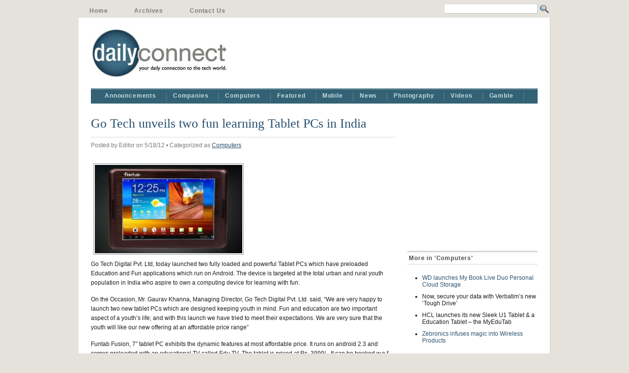

--- FILE ---
content_type: text/html; charset=utf-8
request_url: https://dailyconnect.in/2012/05/18/go-tech-unveils-two-fun-learning-tablet-pcs-in-india/
body_size: 8178
content:
<html dir="ltr" lang="en-US">
<head profile="https://gmpg.org/xfn/11">
  <meta name="viewport" content='<meta name="viewport" content="width=1000">'>
<meta http-equiv="content-type" content="text/html; charset=utf-8">
  <title>Go Tech unveils two fun learning Tablet PCs in India | Daily Connect</title>
  <meta name="description" content="Go Tech Digital Pvt. Ltd, today launched two fully loaded and powerful Tablet PCs which have preloaded Education and Fun applications which run on Android.">
  <link rel="stylesheet" href="/wp-content/themes/mimbo/style.css" type="text/css" media="screen,projection">
  <link rel="stylesheet" href="/wp-content/themes/mimbo/css/print.css" type="text/css" media="print">
  <link rel="shortcut icon" href="/wp-content/themes/mimbo/images/favicon.ico">
  <link rel="alternate" type="application/rss+xml" title="Daily Connect" href="/feed/">
  <link rel="pingback" href="/xmlrpc.php">
  <script type="text/javascript" src="/wp-content/themes/mimbo/js/dropdowns.js"></script>
  <link rel="alternate" type="application/rss+xml" title="Daily Connect » Go Tech unveils two fun learning Tablet PCs in India Comments Feed" href="/2012/05/18/go-tech-unveils-two-fun-learning-tablet-pcs-in-india/feed/">
  <link rel="stylesheet" id="wp125style-css" href="/wp-content/plugins/wp125/wp125.css" type="text/css" media="all">
  <script type="text/javascript" src="/wp-includes/js/comment-reply.js"></script>
  <script type="text/javascript" src="/wp-includes/js/jquery/jquery.js"></script>
  <link rel="EditURI" type="application/rsd+xml" title="RSD" href="/xmlrpc.php">
  <link rel="wlwmanifest" type="application/wlwmanifest+xml" href="/wp-includes/wlwmanifest.xml">
  <link rel="prev" title="WD launches My Book Live Duo Personal Cloud Storage" href="/2012/05/18/wd-launches-my-book-live-duo-personal-cloud-storage/">
  <link rel="next" title="Samsung’s Interactive Smart TV Debuts in India" href="/2012/05/18/samsungs-interactive-smart-tv-debuts-in-india/">
  <link rel="canonical" href="/2012/05/18/go-tech-unveils-two-fun-learning-tablet-pcs-in-india/">
  <link rel="shortlink" href="/?p=11912">
  <script charset="utf-8" type="text/javascript">
  //<![CDATA[
  var switchTo5x=true;
  //]]>
  </script>
  <script charset="utf-8" type="text/javascript" src="https://w.sharethis.com/button/buttons.js"></script>
  <script type="text/javascript">
  //<![CDATA[
  stLight.options({publisher:'41f8bfd4-f680-45dc-b5d3-7ef1de51c1f7'});var st_type='wordpress3.3.1';
  //]]>
  </script>
  <link rel="stylesheet" type="text/css" href="/wp-content/plugins/star-rating-for-reviews/star-rating.css">
  <style type="text/css">
  /*<![CDATA[*/
  .car-collapse .car-yearmonth { cursor: s-resize; } 
  /*]]>*/
  </style>
  <script type="text/javascript">
                /* <![CDATA[ */
                        jQuery(document).ready(function() {
                                jQuery('.car-collapse').find('.car-monthlisting').hide();
                                jQuery('.car-collapse').find('.car-monthlisting:first').show();
                                jQuery('.car-collapse').find('.car-yearmonth').click(function() {
                                        jQuery(this).next('ul').slideToggle('fast');
                                });
                                jQuery('.car-collapse').find('.car-toggler').click(function() {
                                        if ( 'Expand All' == jQuery(this).text() ) {
                                                jQuery(this).parent('.car-container').find('.car-monthlisting').show();
                                                jQuery(this).text('Collapse All');
                                        }
                                        else {
                                                jQuery(this).parent('.car-container').find('.car-monthlisting').hide();
                                                jQuery(this).text('Expand All');
                                        }
                                        return false;
                                });
                        });
                /* ]]> */
  </script>
</head>
<body class="single postid-11912 category-computers tag-go-tech-digital tag-tablet-pcs author-dailycon">
<div id="page">
<form method="get" id="searchform" action="https://dailyconnect.in/" name="searchform">
<input type="text" value="" name="s" id="s"><input type="image" src="/wp-content/themes/mimbo/images/magnify.gif" id="searchsubmit">
</form>
<ul id="nav" class="clearfloat">
<li><a href="/">Home</a></li>
<li class="page_item page-item-2804"><a href="/archives/">Archives</a></li>
<li class="page_item page-item-32"><a href="/contact/">Contact Us</a></li>
</ul>
<div id="wrapper" class="clearfloat">
<div class="clearfloat" id="masthead">
<div align="right" class="ad">
<script type="text/javascript">
          //<![CDATA[
          <!--

          google_ad_client = "pub-9548064790017518";

          /* 468x60, created 9/21/08 */

          google_ad_slot = "7306573222";

          google_ad_width = 468;

          google_ad_height = 60;

          //-->

          //]]>
          </script>
<script type="text/javascript" src="https://pagead2.googlesyndication.com/pagead/show_ads.js"></script>
</div>
<h1 class="logo"><a href="/"><img src="/wp-content/uploads/dclogomar09.jpg"></a></h1>
</div>
<ul id="nav-cat" class="clearfloat">
<li class="cat-item cat-item-3">
<a href="/category/announcements/" title="Daily Connect announcements.">Announcements</a>
<ul class="children">
<li class="cat-item cat-item-112"><a href="/category/announcements/asides/" title="What's happening around the tech world? It's our little link blog!">Buzz</a></li>
<li class="cat-item cat-item-77"><a href="/category/announcements/columns/" title="Opinions. That matter.">Columns</a></li>
<li class="cat-item cat-item-116"><a href="/category/announcements/interesting/" title="View all posts filed under Interesting!">Interesting!</a></li>
<li class="cat-item cat-item-46"><a href="/category/announcements/surveys-reports/" title="View all posts filed under Reports">Reports</a></li>
<li class="cat-item cat-item-6"><a href="/category/announcements/reviews/" title="Product reviews.">Reviews</a></li>
<li class="cat-item cat-item-49"><a href="/category/announcements/tech-weekly/" title="The weekly round-up of tech action on Daily Connect and around the web.">Tech weekly</a></li>
</ul>
</li>
<li class="cat-item cat-item-113">
<a href="/category/companies/" title="News by company name.">Companies</a>
<ul class="children">
<li class="cat-item cat-item-4310"><a href="/category/companies/acer-companies-all-news/" title="View all posts filed under Acer">Acer</a></li>
<li class="cat-item cat-item-84"><a href="/category/companies/alienware/" title="View all posts filed under Alienware">Alienware</a></li>
<li class="cat-item cat-item-4574"><a href="/category/companies/asus-companies-all-news/" title="View all posts filed under ASUS">ASUS</a></li>
<li class="cat-item cat-item-117"><a href="/category/companies/google/" title="View all posts filed under Google">Google</a></li>
<li class="cat-item cat-item-229"><a href="/category/companies/hp/" title="Hewlett-Packard News.">HP</a></li>
<li class="cat-item cat-item-5677"><a href="/category/companies/ibm-companies-all-news/" title="View all posts filed under IBM">IBM</a></li>
<li class="cat-item cat-item-1143"><a href="/category/companies/intel/" title="Intel News.">Intel</a></li>
<li class="cat-item cat-item-6607"><a href="/category/companies/lg-companies/" title="View all posts filed under LG">LG</a></li>
<li class="cat-item cat-item-143"><a href="/category/companies/logitech/" title="News from Logitech.">Logitech</a></li>
<li class="cat-item cat-item-14">
<a href="/category/companies/microsoft/" title="Microsoft News">Microsoft</a>
<ul class="children">
<li class="cat-item cat-item-5441"><a href="/category/companies/microsoft/windows-microsoft-companies-all-news/" title="View all posts filed under Windows">Windows</a></li>
</ul>
</li>
<li class="cat-item cat-item-392"><a href="/category/companies/motorola/" title="View all posts filed under Motorola">Motorola</a></li>
<li class="cat-item cat-item-13"><a href="/category/companies/nokia/" title="Nokia news.">Nokia</a></li>
<li class="cat-item cat-item-4904"><a href="/category/companies/panasonic-companies-all-news/" title="View all posts filed under Panasonic">Panasonic</a></li>
<li class="cat-item cat-item-7300"><a href="/category/companies/research-in-motion-companies/" title="View all posts filed under Research In Motion">Research In Motion</a></li>
<li class="cat-item cat-item-5432"><a href="/category/companies/retail/" title="View all posts filed under Retail">Retail</a></li>
<li class="cat-item cat-item-15"><a href="/category/companies/samsung/" title="Samsung News">Samsung</a></li>
<li class="cat-item cat-item-9"><a href="/category/companies/sony/" title="Sony Electronics News">Sony</a></li>
<li class="cat-item cat-item-5628"><a href="/category/companies/yahoo-companies-all-news/" title="View all posts filed under Yahoo!">Yahoo!</a></li>
</ul>
</li>
<li class="cat-item cat-item-108">
<a href="/category/computers/" title="All computer-related posts">Computers</a>
<ul class="children">
<li class="cat-item cat-item-24"><a href="/category/computers/accessories/" title="Computer and other product accessory news.">Accessories</a></li>
<li class="cat-item cat-item-73"><a href="/category/computers/applications/" title="View all posts filed under Applications">Applications</a></li>
<li class="cat-item cat-item-6581"><a href="/category/computers/notebook-computers/" title="View all posts filed under Notebook">Notebook</a></li>
<li class="cat-item cat-item-11"><a href="/category/computers/security/" title="Security news.">Security</a></li>
<li class="cat-item cat-item-25"><a href="/category/computers/storage/" title="Storage news">Storage</a></li>
<li class="cat-item cat-item-21"><a href="/category/computers/wireless/" title="Wireless devices and technology news.">Wireless</a></li>
</ul>
</li>
<li class="cat-item cat-item-111"><a href="/category/featured/" title="View all posts filed under Featured">Featured</a></li>
<li class="cat-item cat-item-54"><a href="/category/mobile/" title="Mobile industry news.">Mobile</a></li>
<li class="cat-item cat-item-124">
<a href="/category/all-news/" title="All tech news">News</a>
<ul class="children">
<li class="cat-item cat-item-7">
<a href="/category/all-news/apple/" title="Apple News">Apple</a>
<ul class="children">
<li class="cat-item cat-item-47"><a href="/category/all-news/apple/iphone/" title="iPhone related news.">iPhone</a></li>
<li class="cat-item cat-item-122"><a href="/category/all-news/apple/macworld-08/" title="All the news and launches about Apple products from Macworld 2008.">Macworld 08</a></li>
<li class="cat-item cat-item-3064"><a href="/category/all-news/apple/mac-world/" title="View all posts filed under Macworld 09">Macworld 09</a></li>
</ul>
</li>
<li class="cat-item cat-item-45"><a href="/category/all-news/audio-video/" title="Audio/Video product and technology news.">Audio-Video</a></li>
<li class="cat-item cat-item-114">
<a href="/category/all-news/events-conventions/" title="News from conventions and events around the world.">Conventions & Events</a>
<ul class="children">
<li class="cat-item cat-item-2353"><a href="/category/all-news/events-conventions/ces/" title="View all posts filed under CES 2009">CES 2009</a></li>
<li class="cat-item cat-item-5469"><a href="/category/all-news/events-conventions/ces-2010/" title="View all posts filed under CES 2010">CES 2010</a></li>
<li class="cat-item cat-item-6979"><a href="/category/all-news/events-conventions/ces-2011/" title="View all posts filed under CES 2011">CES 2011</a></li>
<li class="cat-item cat-item-7636"><a href="/category/all-news/events-conventions/ces-2012/" title="View all posts filed under CES 2012">CES 2012</a></li>
<li class="cat-item cat-item-4663"><a href="/category/all-news/events-conventions/computex-2009/" title="View all posts filed under Computex 2009">Computex 2009</a></li>
<li class="cat-item cat-item-61"><a href="/category/all-news/events-conventions/e3/" title="E3 Convention News">E3</a></li>
<li class="cat-item cat-item-99"><a href="/category/all-news/events-conventions/ifa-2007/" title="View all posts filed under IFA 2007">IFA 2007</a></li>
<li class="cat-item cat-item-3470"><a href="/category/all-news/events-conventions/mobile-world-congress/" title="View all posts filed under MWC 2009">MWC 2009</a></li>
<li class="cat-item cat-item-3958"><a href="/category/all-news/events-conventions/pma-2009/" title="View all posts filed under PMA 2009">PMA 2009</a></li>
</ul>
</li>
<li class="cat-item cat-item-119"><a href="/category/all-news/enterprise/" title="View all posts filed under Enterprise">Enterprise</a></li>
<li class="cat-item cat-item-35">
<a href="/category/all-news/gaming/" title="Gaming industry news.">Gaming</a>
<ul class="children">
<li class="cat-item cat-item-34"><a href="/category/all-news/gaming/nintendo/" title="Nintendo News.">Nintendo</a></li>
<li class="cat-item cat-item-62"><a href="/category/all-news/gaming/playstation/" title="Sony PlayStation news">PlayStation</a></li>
<li class="cat-item cat-item-36"><a href="/category/all-news/gaming/xbox/" title="Microsoft Xbox news.">Xbox</a></li>
</ul>
</li>
<li class="cat-item cat-item-96"><a href="/category/all-news/hardware/" title="View all posts filed under Hardware">Hardware</a></li>
<li class="cat-item cat-item-37">
<a href="/category/all-news/internet/" title="Internet news.">Internet</a>
<ul class="children">
<li class="cat-item cat-item-118"><a href="/category/all-news/internet/blogging/" title="Blogging, WordPress, Blogger, Six Apart, Movable Type... stuff!">Blogging</a></li>
<li class="cat-item cat-item-72"><a href="/category/all-news/internet/social-networking/" title="Social Networking News.">Social Networking</a></li>
<li class="cat-item cat-item-6587"><a href="/category/all-news/internet/web-portal-internet-all-news/" title="View all posts filed under Web Portal">Web Portal</a></li>
</ul>
</li>
<li class="cat-item cat-item-52"><a href="/category/all-news/software/" title="Software News">Software</a></li>
</ul>
</li>
<li class="cat-item cat-item-43">
<a href="/category/photography/" title="Photography news.">Photography</a>
<ul class="children">
<li class="cat-item cat-item-1028"><a href="/category/photography/canon/" title="View all posts filed under Canon">Canon</a></li>
<li class="cat-item cat-item-94"><a href="/category/photography/nikon/" title="View all posts filed under Nikon">Nikon</a></li>
<li class="cat-item cat-item-1566"><a href="/category/photography/photokina-2008/" title="View all posts filed under Photokina 2008">Photokina 2008</a></li>
<li class="cat-item cat-item-6668"><a href="/category/photography/photokina-2010/" title="View all posts filed under Photokina 2010">Photokina 2010</a></li>
<li class="cat-item cat-item-6580"><a href="/category/photography/printer-photography-all-news/" title="View all posts filed under Printer">Printer</a></li>
</ul>
</li>
<li class="cat-item cat-item-3336"><a href="/category/videos/" title="Interesting Videos.">Videos</a></li>
<li class="cat-item cat-item-4446"><a href="/category/gamble/" title="All about gambling.">Gamble</a></li>
</ul>
<div id="content">
<div id="post-11912" class="post-11912 post type-post status-publish format-standard hentry category-computers tag-go-tech-digital tag-tablet-pcs style">
<h2 class="posttitle">Go Tech unveils two fun learning Tablet PCs in India</h2>
<p class="postmetadata">Posted by Editor on 5/18/12 • Categorized as <a href="/category/computers/" title="View all posts in Computers" rel="category tag">Computers</a></p>
<div class="entry clearfloat">
<p><img style="margin-right: 10px;" src="/images/gotech-funtab.jpg" alt="Gotech Funtab" width="300" height="180">Go Tech Digital Pvt. Ltd, today launched two fully loaded and powerful Tablet PCs which have preloaded Education and Fun applications which run on Android. The device is targeted at the total urban and rural youth population in India who aspire to own a computing device for learning with fun.</p>
<p>On the Occasion, Mr. Gaurav Khanna, Managing Director, Go Tech Digital Pvt. Ltd. said, “We are very happy to launch two new tablet PCs which are designed keeping youth in mind. Fun and education are two important aspect of a youth’s life; and with this launch we have tried to meet their expectations. We are very sure that the youth will like our new offering at an affordable price range”</p>
<p>Funtab Fusion, 7” tablet PC exhibits the dynamic features at most affordable price. It runs on android 2.3 and comes preloaded with an educational TV called Edu TV .The tablet is priced at Rs. 3999/-. It can be booked w.e.f. today  at our official website www.go-tech.in . The delivery of the same will start from first week of June, 2012.</p>
<p>Fonetab, 7” phone calling tablet comes with an inbuilt sim slot. It’s the most affordable phone calling tablet available in the Indian market. It runs on android operating system and comes with 512 mb Ram and 4 gb inbuilt memory. It also comes preloaded with Edu TV and funBazaar.</p>
<p>Attano EduTV is a fun new way for students to learn. EduTV brings over 8500 of the best educational videos from across the web (handpicked by our panel of expert teachers) into a seamless tablet experience that allows students to view videos specific to their school curriculum.  Videos are presented in a board/grade/subject/topic layout enabling students to quickly drill down and cover specific learning objectives, understand concepts and solve homework problems. EduTV currently covers grades 5-12 for CBSE, ICSE, Maharashtra & Karnataka Boards.</p>
<p>“Pixatel is pleased to partner with Go Tech to offer consumers our Android Productivity Suite of engaging applications,” said Harjinder Singh, Head of Asia Operations for Pixatel Systems. “Funtab offers a lively experience for users and we look forward to bolstering the experience by delivering innovative content through the funBazaar appstore.” He added.</p>
<p>A perfect combination of hardware, content and seamless connectivity for a high-quality and engaging experience, FunTab is poised to change the way education with fun for the youth.</p>
</div>
<span id="tags"><strong>Tagged as:</strong> Go Tech Digital, Tablet PCs</span>
</div>
<h3 id="respond">Leave a Response</h3>
<div id="cancel-comment-reply"><a rel="nofollow" id="cancel-comment-reply-link" href="/2012/05/18/go-tech-unveils-two-fun-learning-tablet-pcs-in-india/#respond" style="display: none;" name="cancel-comment-reply-link">Cancel Reply</a></div>
<form action="https://dailyconnect.in/wp-comments-post.php" method="post" id="commentform" name="commentform">
<p><input type="text" name="author" id="author" value="" size="22" tabindex="1"> <label for="author">Name ( required )</label></p>
<p><input type="text" name="email" id="email" value="" size="22" tabindex="2"> <label for="email">Email ( required )</label></p>
<p><input type="text" name="url" id="url" value="" size="22" tabindex="3"> <label for="url">Website</label></p>
<input type="hidden" name="comment_post_ID" value="11912" id="comment_post_ID"><input type="hidden" name="comment_parent" id="comment_parent" value="0"><input type="hidden" name="redirect_to" value="/2012/05/18/go-tech-unveils-two-fun-learning-tablet-pcs-in-india/">
<p><textarea name="comment" id="comment" cols="10" rows="10" tabindex="4"></textarea></p>
<p><input name="submit" type="submit" id="submit" class="button" value="Submit Comment" tabindex="5"></p>
</form>
</div>
<div id="sidebar">
<br><br>
<div>
<script type="text/javascript">
          //<![CDATA[
          <!--
          google_ad_client = "pub-9548064790017518";
          /* 250x250, created 5/4/08 */
          google_ad_slot = "0680048459";
          google_ad_width = 250;
          google_ad_height = 250;
          //-->
          //]]>
          </script>
<script type="text/javascript" src="https://pagead2.googlesyndication.com/pagead/show_ads.js"></script>
</div>
<div class="widget">
<h3>More in 'Computers'</h3>
<ul>
<li><a href="/2012/05/18/wd-launches-my-book-live-duo-personal-cloud-storage/">WD launches My Book Live Duo Personal Cloud Storage</a></li>
<li>Now, secure your data with Verbatim’s new ‘Tough Drive’</li>
<li>HCL launches its new Sleek U1 Tablet & a Education Tablet – the MyEduTab</li>
<li><a href="/2012/03/20/zebronics-infuses-magic-into-wireless-products/">Zebronics infuses magic into Wireless Products</a></li>
</ul>
</div>
<div class="widget clearfloat">
<h3 class="widgettitle">Subscribe!</h3>
<div class="textwidget"><center>
<p><img src="https://feeds2.feedburner.com/~fc/TheDailyConnect?bg=3366CC&fg=000033&anim=0" height="26" width="88" style="border: 0;" alt=""></p>
</center></div>
</div>
<div class="widget clearfloat">
<h3 class="widgettitle">Most Written</h3>
<div class="tagcloud">AMD Apple ASUS Bluetooth Canon CEO CES 2009 CES 2011 dell digital camera Facebook Gaming Google HP india Intel Internet iPhone iPod Kodak LG Logitech Mac Microsoft Mobile motherboard Motorola Nikon Nokia notebook notebooks online Panasonic Research in Motion Samsung SanDisk Seagate smartphone smartphones Software Sony Sony Ericsson Verizon wireless windows 7 Wireless</div>
</div>
<div class="widget clearfloat">
<h3 class="widgettitle">More…</h3>
<select name="cat" id="cat" class="postform">
<option value="-1">Select Category</option>
<option class="level-0" value="3">Announcements  (358)</option>
<option class="level-1" value="112">   Buzz  (189)</option>
<option class="level-1" value="77">   Columns  (14)</option>
<option class="level-1" value="116">   Interesting!  (34)</option>
<option class="level-1" value="46">   Reports  (82)</option>
<option class="level-1" value="6">   Reviews  (16)</option>
<option class="level-1" value="49">   Tech weekly  (2)</option>
<option class="level-0" value="113">Companies  (1544)</option>
<option class="level-1" value="4310">   Acer  (1)</option>
<option class="level-1" value="84">   Alienware  (5)</option>
<option class="level-1" value="4574">   ASUS  (201)</option>
<option class="level-1" value="117">   Google  (56)</option>
<option class="level-1" value="229">   HP  (23)</option>
<option class="level-1" value="5677">   IBM  (4)</option>
<option class="level-1" value="1143">   Intel  (11)</option>
<option class="level-1" value="6607">   LG  (14)</option>
<option class="level-1" value="143">   Logitech  (77)</option>
<option class="level-1" value="14">   Microsoft  (240)</option>
<option class="level-2" value="5441">      Windows  (2)</option>
<option class="level-1" value="392">   Motorola  (110)</option>
<option class="level-1" value="13">   Nokia  (173)</option>
<option class="level-1" value="4904">   Panasonic  (63)</option>
<option class="level-1" value="7300">   Research In Motion  (13)</option>
<option class="level-1" value="5432">   Retail  (1)</option>
<option class="level-1" value="15">   Samsung  (203)</option>
<option class="level-1" value="9">   Sony  (264)</option>
<option class="level-1" value="5628">   Yahoo!  (6)</option>
<option class="level-0" value="108">Computers  (541)</option>
<option class="level-1" value="24">   Accessories  (186)</option>
<option class="level-1" value="73">   Applications  (20)</option>
<option class="level-1" value="6581">   Notebook  (57)</option>
<option class="level-1" value="11">   Security  (22)</option>
<option class="level-1" value="25">   Storage  (71)</option>
<option class="level-1" value="21">   Wireless  (26)</option>
<option class="level-0" value="111">Featured  (389)</option>
<option class="level-0" value="54">Mobile  (644)</option>
<option class="level-0" value="124">News  (2166)</option>
<option class="level-1" value="7">   Apple  (276)</option>
<option class="level-2" value="47">      iPhone  (118)</option>
<option class="level-2" value="122">      Macworld 08  (5)</option>
<option class="level-2" value="3064">      Macworld 09  (10)</option>
<option class="level-1" value="45">   Audio-Video  (252)</option>
<option class="level-1" value="114">   Conventions & Events  (279)</option>
<option class="level-2" value="2353">      CES 2009  (57)</option>
<option class="level-2" value="5469">      CES 2010  (68)</option>
<option class="level-2" value="6979">      CES 2011  (42)</option>
<option class="level-2" value="7636">      CES 2012  (12)</option>
<option class="level-2" value="4663">      Computex 2009  (12)</option>
<option class="level-2" value="61">      E3  (3)</option>
<option class="level-2" value="99">      IFA 2007  (11)</option>
<option class="level-2" value="3470">      MWC 2009  (50)</option>
<option class="level-2" value="3958">      PMA 2009  (19)</option>
<option class="level-1" value="119">   Enterprise  (52)</option>
<option class="level-1" value="35">   Gaming  (183)</option>
<option class="level-2" value="34">      Nintendo  (9)</option>
<option class="level-2" value="62">      PlayStation  (9)</option>
<option class="level-2" value="36">      Xbox  (32)</option>
<option class="level-1" value="96">   Hardware  (227)</option>
<option class="level-1" value="37">   Internet  (487)</option>
<option class="level-2" value="118">      Blogging  (6)</option>
<option class="level-2" value="72">      Social Networking  (33)</option>
<option class="level-2" value="6587">      Web Portal  (11)</option>
<option class="level-1" value="52">   Software  (245)</option>
<option class="level-0" value="43">Photography  (438)</option>
<option class="level-1" value="1028">   Canon  (65)</option>
<option class="level-1" value="94">   Nikon  (34)</option>
<option class="level-1" value="1566">   Photokina 2008  (30)</option>
<option class="level-1" value="6668">   Photokina 2010  (6)</option>
<option class="level-1" value="6580">   Printer  (10)</option>
<option class="level-0" value="3336">Videos  (3)</option>
</select>
<script type="text/javascript">


          /* <![CDATA[ */
          var dropdown = document.getElementById("cat");
          function onCatChange() {
                if ( dropdown.options[dropdown.selectedIndex].value > 0 ) {
                        location.href = "https://dailyconnect.in/?cat="+dropdown.options[dropdown.selectedIndex].value;
                }
          }
          dropdown.onchange = onCatChange;
          /* ]]> */
          </script>
</div>
<div class="widget clearfloat">
<h3 class="widgettitle">Recently</h3>
<ul>
<li><a href="/2012/05/23/samsung-expands-its-popular-galaxy-tab-range/" title="Samsung expands its popular GALAXY Tab range">Samsung expands its popular GALAXY Tab range</a></li>
<li><a href="/2012/05/22/motorola-mobility-previews-what-your-tv-will-look-like-in-the-future/" title="Motorola Mobility previews what your TV will look like in the future">Motorola Mobility previews what your TV will look like in the future</a></li>
<li><a href="/2012/05/22/asus-launches-first-intel-thunderbolt-certified-motherboard/" title="ASUS launches first Intel® Thunderbolt™ Certified Motherboard">ASUS launches first Intel® Thunderbolt™ Certified Motherboard</a></li>
<li><a href="/2012/05/18/samsungs-interactive-smart-tv-debuts-in-india/" title="Samsung’s Interactive Smart TV Debuts in India">Samsung’s Interactive Smart TV Debuts in India</a></li>
<li><a href="/2012/05/18/go-tech-unveils-two-fun-learning-tablet-pcs-in-india/" title="Go Tech unveils two fun learning Tablet PCs in India">Go Tech unveils two fun learning Tablet PCs in India</a></li>
<li><a href="/2012/05/18/wd-launches-my-book-live-duo-personal-cloud-storage/" title="WD launches My Book Live Duo Personal Cloud Storage">WD launches My Book Live Duo Personal Cloud Storage</a></li>
<li><a href="/2012/05/17/garmin-enters-mass-market-with-nuvi-40lm-and-50lm/" title="Garmin® enters mass market with nüvi 40LM and 50LM">Garmin® enters mass market with nüvi 40LM and 50LM</a></li>
<li><a href="/2012/05/16/nokia-introduces-new-mobile-phones-to-provide-a-fast-affordable-internet-experience/" title="Nokia introduces new mobile phones to provide a fast, affordable internet experience">Nokia introduces new mobile phones to provide a fast, affordable internet experience</a></li>
</ul>
</div>
<div class="widget clearfloat">
<h3 class="widgettitle">Recent Comments</h3>
<div id="get_recent_comments_wrap">
<ul>
<li>
<a href="/2012/05/18/samsungs-interactive-smart-tv-debuts-in-india/#comment-8758" title="Samsung’s Interactive Smart TV Debuts in India, May 18, 2012">Belinda</a>: the site is looking good!https://www.divulgaemail.c om</li>
<li>
<a href="/2012/05/16/nokia-introduces-new-mobile-phones-to-provide-a-fast-affordable-internet-experience/#comment-8757" title="Nokia introduces new mobile phones to provide a fast, affordable internet experience , May 16, 2012">Elba</a>: great post! thanks for sharing!https://www.kitsucesso. com</li>
<li>
<a href="/2012/05/11/asus-reveals-the-geforce-gtx-670-directcu-ii-top-graphics-card/#comment-8755" title="ASUS Reveals the GeForce® GTX 670 DirectCU II TOP Graphics Card, May 11, 2012">Allexia</a>: cool presentation shared. keep it up.https://www.planodesaudephs. com</li>
<li>
<a href="/2012/05/10/logitech-sets-its-sights-on-night-vision-with-new-indoor-master-security-system-and-add-on-camera/#comment-8699" title="Logitech Sets its Sights on Night Vision with New Indoor Master Security System and Add-On Camera, May 10, 2012">Alexandra</a>: nice, informative and educational post and the most interesting and informative post i’ve ever seen,...</li>
<li>
<a href="/2012/05/16/nokia-introduces-new-mobile-phones-to-provide-a-fast-affordable-internet-experience/#comment-8698" title="Nokia introduces new mobile phones to provide a fast, affordable internet experience , May 16, 2012">Eduardo</a>: i visited your post. this is really interesting to read on this. thanks for sharing this post. i appreciate...</li>
</ul>
</div>
</div>
<br>
<div align="center">
<script type="text/javascript">
          //<![CDATA[
          <!--
          google_ad_client = "pub-9548064790017518";
          /* DC 160x600, created 3/10/09 */
          google_ad_slot = "6238158891";
          google_ad_width = 160;
          google_ad_height = 600;
          //-->
          //]]>
          </script>
<script type="text/javascript" src="https://pagead2.googlesyndication.com/pagead/show_ads.js"></script>
</div>
</div>
</div>
<div id="footer" class="clearfloat">
<div id="copyright">© 2023 <span class="url fn org">Daily Connect by Media Sphere Communications</span> • </div>
<div id="rss">
<img src="/wp-content/themes/mimbo/images/rss.gif" alt="rss">Blog Entries • Comments</div>
</div>
</div>
<script type="text/javascript">
  //<![CDATA[


  try {

  var pageTracker = _gat._getTracker("UA-1116825-3");

  pageTracker._trackPageview();

  } catch(err) {}
  //]]>
  </script>
<script type="text/javascript">
  //<![CDATA[

  _vz_accountID="0fKICSLcqjixCEI478vBNg==";_vz_sense();
  //]]>
  </script>
<noscript></noscript>
<script defer src="https://static.cloudflareinsights.com/beacon.min.js/vcd15cbe7772f49c399c6a5babf22c1241717689176015" integrity="sha512-ZpsOmlRQV6y907TI0dKBHq9Md29nnaEIPlkf84rnaERnq6zvWvPUqr2ft8M1aS28oN72PdrCzSjY4U6VaAw1EQ==" data-cf-beacon='{"version":"2024.11.0","token":"f7caff495ff4424ea8cff9237475f95a","r":1,"server_timing":{"name":{"cfCacheStatus":true,"cfEdge":true,"cfExtPri":true,"cfL4":true,"cfOrigin":true,"cfSpeedBrain":true},"location_startswith":null}}' crossorigin="anonymous"></script>
</body>
</html>


--- FILE ---
content_type: text/html; charset=utf-8
request_url: https://www.google.com/recaptcha/api2/aframe
body_size: 265
content:
<!DOCTYPE HTML><html><head><meta http-equiv="content-type" content="text/html; charset=UTF-8"></head><body><script nonce="_qFvgWW6H5e8nE2_Ygaccw">/** Anti-fraud and anti-abuse applications only. See google.com/recaptcha */ try{var clients={'sodar':'https://pagead2.googlesyndication.com/pagead/sodar?'};window.addEventListener("message",function(a){try{if(a.source===window.parent){var b=JSON.parse(a.data);var c=clients[b['id']];if(c){var d=document.createElement('img');d.src=c+b['params']+'&rc='+(localStorage.getItem("rc::a")?sessionStorage.getItem("rc::b"):"");window.document.body.appendChild(d);sessionStorage.setItem("rc::e",parseInt(sessionStorage.getItem("rc::e")||0)+1);localStorage.setItem("rc::h",'1768953386864');}}}catch(b){}});window.parent.postMessage("_grecaptcha_ready", "*");}catch(b){}</script></body></html>